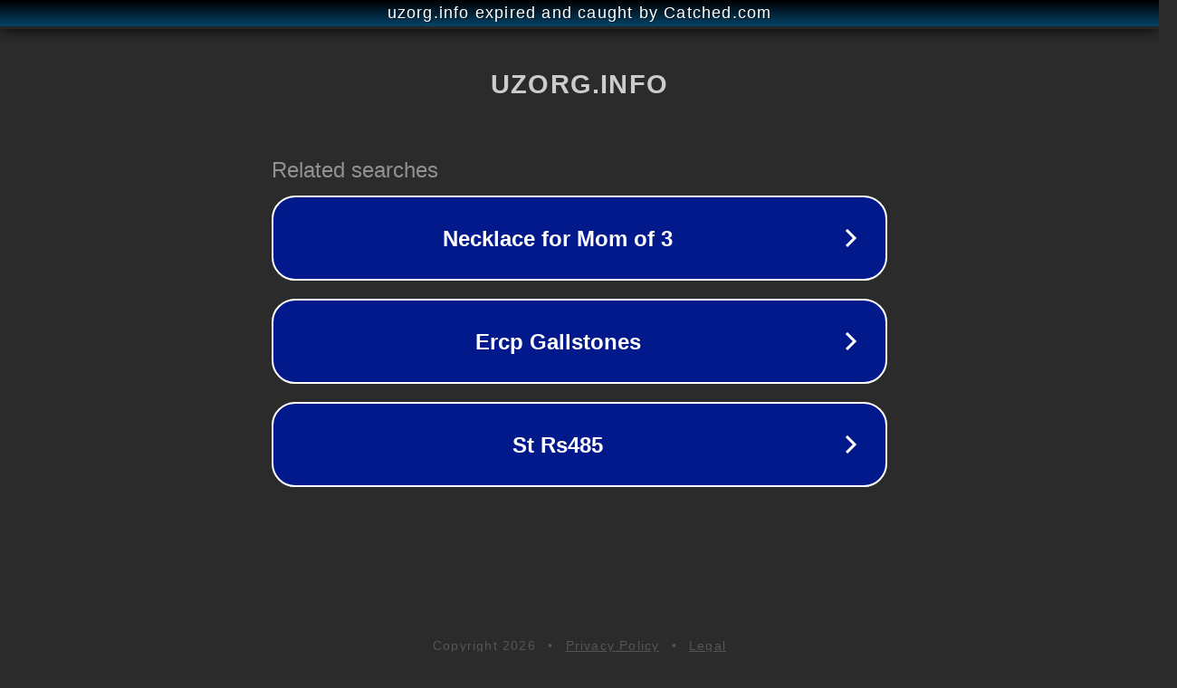

--- FILE ---
content_type: text/html; charset=utf-8
request_url: https://uzorg.info/oz/info-id-893472
body_size: 1058
content:
<!doctype html>
<html data-adblockkey="MFwwDQYJKoZIhvcNAQEBBQADSwAwSAJBANDrp2lz7AOmADaN8tA50LsWcjLFyQFcb/P2Txc58oYOeILb3vBw7J6f4pamkAQVSQuqYsKx3YzdUHCvbVZvFUsCAwEAAQ==_aDTI15Z5LHCZXdep8/oyz9IY4zvgmwNtaI4lqU9WOOZbswnECUVJmZhc1K+iNwAfqoOH+6Accoy9hMYHg/NKNg==" lang="en" style="background: #2B2B2B;">
<head>
    <meta charset="utf-8">
    <meta name="viewport" content="width=device-width, initial-scale=1">
    <link rel="icon" href="[data-uri]">
    <link rel="preconnect" href="https://www.google.com" crossorigin>
</head>
<body>
<div id="target" style="opacity: 0"></div>
<script>window.park = "[base64]";</script>
<script src="/bxLwsXaZt.js"></script>
</body>
</html>
